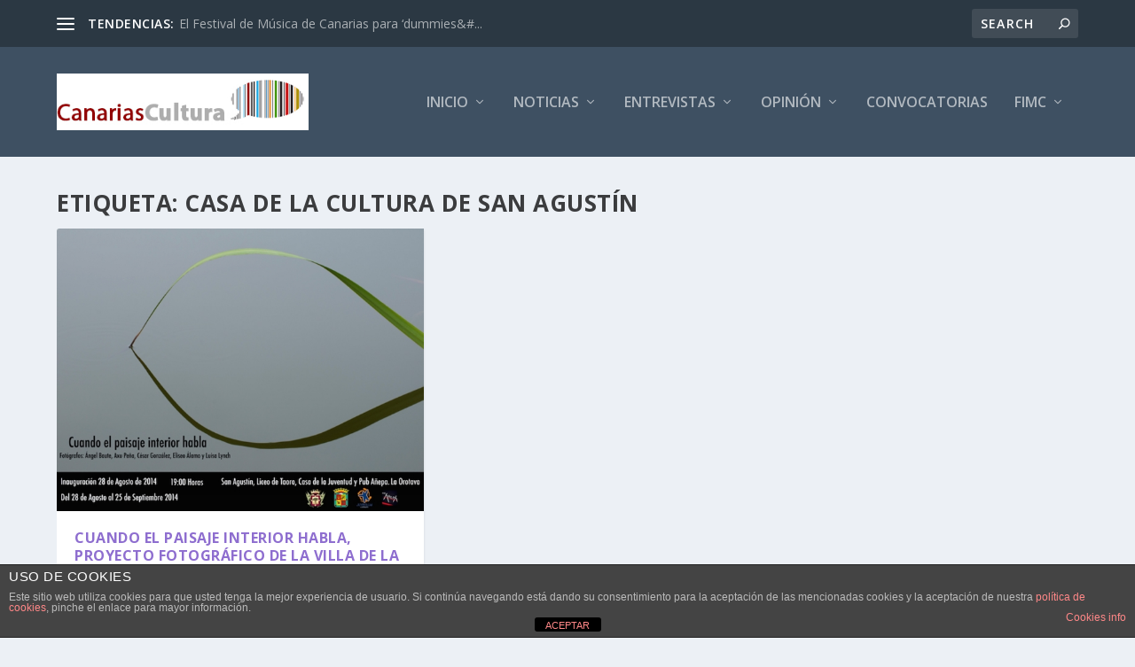

--- FILE ---
content_type: text/html; charset=UTF-8
request_url: https://canariascultura.com/tag/casa-de-la-cultura-de-san-agustin/
body_size: 18999
content:
<!DOCTYPE html>
<!--[if IE 6]>
<html id="ie6" lang="es">
<![endif]-->
<!--[if IE 7]>
<html id="ie7" lang="es">
<![endif]-->
<!--[if IE 8]>
<html id="ie8" lang="es">
<![endif]-->
<!--[if !(IE 6) | !(IE 7) | !(IE 8)  ]><!-->
<html lang="es">
<!--<![endif]-->
<head>
	<meta charset="UTF-8" />
			
	<meta http-equiv="X-UA-Compatible" content="IE=edge">
	<link rel="pingback" href="https://canariascultura.com/xmlrpc.php" />

		<!--[if lt IE 9]>
	<script src="https://canariascultura.com/wp-content/themes/Extra/scripts/ext/html5.js" type="text/javascript"></script>
	<![endif]-->

	<script type="text/javascript">
		document.documentElement.className = 'js';
	</script>

	<meta name='robots' content='index, follow, max-image-preview:large, max-snippet:-1, max-video-preview:-1' />

	<!-- This site is optimized with the Yoast SEO plugin v26.8 - https://yoast.com/product/yoast-seo-wordpress/ -->
	<title>Casa de la Cultura de San Agustín Archives - Canarias Cultura</title>
	<link rel="canonical" href="https://canariascultura.com/tag/casa-de-la-cultura-de-san-agustin/" />
	<meta property="og:locale" content="es_ES" />
	<meta property="og:type" content="article" />
	<meta property="og:title" content="Casa de la Cultura de San Agustín Archives - Canarias Cultura" />
	<meta property="og:url" content="https://canariascultura.com/tag/casa-de-la-cultura-de-san-agustin/" />
	<meta property="og:site_name" content="Canarias Cultura" />
	<script type="application/ld+json" class="yoast-schema-graph">{"@context":"https://schema.org","@graph":[{"@type":"CollectionPage","@id":"https://canariascultura.com/tag/casa-de-la-cultura-de-san-agustin/","url":"https://canariascultura.com/tag/casa-de-la-cultura-de-san-agustin/","name":"Casa de la Cultura de San Agustín Archives - Canarias Cultura","isPartOf":{"@id":"https://canariascultura.com/#website"},"primaryImageOfPage":{"@id":"https://canariascultura.com/tag/casa-de-la-cultura-de-san-agustin/#primaryimage"},"image":{"@id":"https://canariascultura.com/tag/casa-de-la-cultura-de-san-agustin/#primaryimage"},"thumbnailUrl":"https://canariascultura.com/wp-content/uploads/2014/08/cartel-muestra.jpg","breadcrumb":{"@id":"https://canariascultura.com/tag/casa-de-la-cultura-de-san-agustin/#breadcrumb"},"inLanguage":"es"},{"@type":"ImageObject","inLanguage":"es","@id":"https://canariascultura.com/tag/casa-de-la-cultura-de-san-agustin/#primaryimage","url":"https://canariascultura.com/wp-content/uploads/2014/08/cartel-muestra.jpg","contentUrl":"https://canariascultura.com/wp-content/uploads/2014/08/cartel-muestra.jpg","width":600,"height":463},{"@type":"BreadcrumbList","@id":"https://canariascultura.com/tag/casa-de-la-cultura-de-san-agustin/#breadcrumb","itemListElement":[{"@type":"ListItem","position":1,"name":"Portada","item":"https://canariascultura.com/"},{"@type":"ListItem","position":2,"name":"Casa de la Cultura de San Agustín"}]},{"@type":"WebSite","@id":"https://canariascultura.com/#website","url":"https://canariascultura.com/","name":"Canarias Cultura","description":"El canal de Cultura y Ocio de Canarias","potentialAction":[{"@type":"SearchAction","target":{"@type":"EntryPoint","urlTemplate":"https://canariascultura.com/?s={search_term_string}"},"query-input":{"@type":"PropertyValueSpecification","valueRequired":true,"valueName":"search_term_string"}}],"inLanguage":"es"}]}</script>
	<!-- / Yoast SEO plugin. -->


<link rel='dns-prefetch' href='//fonts.googleapis.com' />
<link rel="alternate" type="application/rss+xml" title="Canarias Cultura &raquo; Feed" href="https://canariascultura.com/feed/" />
<link rel="alternate" type="application/rss+xml" title="Canarias Cultura &raquo; Feed de los comentarios" href="https://canariascultura.com/comments/feed/" />
<link rel="alternate" type="application/rss+xml" title="Canarias Cultura &raquo; Etiqueta Casa de la Cultura de San Agustín del feed" href="https://canariascultura.com/tag/casa-de-la-cultura-de-san-agustin/feed/" />
<meta content="Extra v.4.27.0" name="generator"/><style id='wp-img-auto-sizes-contain-inline-css' type='text/css'>
img:is([sizes=auto i],[sizes^="auto," i]){contain-intrinsic-size:3000px 1500px}
/*# sourceURL=wp-img-auto-sizes-contain-inline-css */
</style>
<style id='wp-emoji-styles-inline-css' type='text/css'>

	img.wp-smiley, img.emoji {
		display: inline !important;
		border: none !important;
		box-shadow: none !important;
		height: 1em !important;
		width: 1em !important;
		margin: 0 0.07em !important;
		vertical-align: -0.1em !important;
		background: none !important;
		padding: 0 !important;
	}
/*# sourceURL=wp-emoji-styles-inline-css */
</style>
<style id='wp-block-library-inline-css' type='text/css'>
:root{--wp-block-synced-color:#7a00df;--wp-block-synced-color--rgb:122,0,223;--wp-bound-block-color:var(--wp-block-synced-color);--wp-editor-canvas-background:#ddd;--wp-admin-theme-color:#007cba;--wp-admin-theme-color--rgb:0,124,186;--wp-admin-theme-color-darker-10:#006ba1;--wp-admin-theme-color-darker-10--rgb:0,107,160.5;--wp-admin-theme-color-darker-20:#005a87;--wp-admin-theme-color-darker-20--rgb:0,90,135;--wp-admin-border-width-focus:2px}@media (min-resolution:192dpi){:root{--wp-admin-border-width-focus:1.5px}}.wp-element-button{cursor:pointer}:root .has-very-light-gray-background-color{background-color:#eee}:root .has-very-dark-gray-background-color{background-color:#313131}:root .has-very-light-gray-color{color:#eee}:root .has-very-dark-gray-color{color:#313131}:root .has-vivid-green-cyan-to-vivid-cyan-blue-gradient-background{background:linear-gradient(135deg,#00d084,#0693e3)}:root .has-purple-crush-gradient-background{background:linear-gradient(135deg,#34e2e4,#4721fb 50%,#ab1dfe)}:root .has-hazy-dawn-gradient-background{background:linear-gradient(135deg,#faaca8,#dad0ec)}:root .has-subdued-olive-gradient-background{background:linear-gradient(135deg,#fafae1,#67a671)}:root .has-atomic-cream-gradient-background{background:linear-gradient(135deg,#fdd79a,#004a59)}:root .has-nightshade-gradient-background{background:linear-gradient(135deg,#330968,#31cdcf)}:root .has-midnight-gradient-background{background:linear-gradient(135deg,#020381,#2874fc)}:root{--wp--preset--font-size--normal:16px;--wp--preset--font-size--huge:42px}.has-regular-font-size{font-size:1em}.has-larger-font-size{font-size:2.625em}.has-normal-font-size{font-size:var(--wp--preset--font-size--normal)}.has-huge-font-size{font-size:var(--wp--preset--font-size--huge)}.has-text-align-center{text-align:center}.has-text-align-left{text-align:left}.has-text-align-right{text-align:right}.has-fit-text{white-space:nowrap!important}#end-resizable-editor-section{display:none}.aligncenter{clear:both}.items-justified-left{justify-content:flex-start}.items-justified-center{justify-content:center}.items-justified-right{justify-content:flex-end}.items-justified-space-between{justify-content:space-between}.screen-reader-text{border:0;clip-path:inset(50%);height:1px;margin:-1px;overflow:hidden;padding:0;position:absolute;width:1px;word-wrap:normal!important}.screen-reader-text:focus{background-color:#ddd;clip-path:none;color:#444;display:block;font-size:1em;height:auto;left:5px;line-height:normal;padding:15px 23px 14px;text-decoration:none;top:5px;width:auto;z-index:100000}html :where(.has-border-color){border-style:solid}html :where([style*=border-top-color]){border-top-style:solid}html :where([style*=border-right-color]){border-right-style:solid}html :where([style*=border-bottom-color]){border-bottom-style:solid}html :where([style*=border-left-color]){border-left-style:solid}html :where([style*=border-width]){border-style:solid}html :where([style*=border-top-width]){border-top-style:solid}html :where([style*=border-right-width]){border-right-style:solid}html :where([style*=border-bottom-width]){border-bottom-style:solid}html :where([style*=border-left-width]){border-left-style:solid}html :where(img[class*=wp-image-]){height:auto;max-width:100%}:where(figure){margin:0 0 1em}html :where(.is-position-sticky){--wp-admin--admin-bar--position-offset:var(--wp-admin--admin-bar--height,0px)}@media screen and (max-width:600px){html :where(.is-position-sticky){--wp-admin--admin-bar--position-offset:0px}}

/*# sourceURL=wp-block-library-inline-css */
</style><style id='global-styles-inline-css' type='text/css'>
:root{--wp--preset--aspect-ratio--square: 1;--wp--preset--aspect-ratio--4-3: 4/3;--wp--preset--aspect-ratio--3-4: 3/4;--wp--preset--aspect-ratio--3-2: 3/2;--wp--preset--aspect-ratio--2-3: 2/3;--wp--preset--aspect-ratio--16-9: 16/9;--wp--preset--aspect-ratio--9-16: 9/16;--wp--preset--color--black: #000000;--wp--preset--color--cyan-bluish-gray: #abb8c3;--wp--preset--color--white: #ffffff;--wp--preset--color--pale-pink: #f78da7;--wp--preset--color--vivid-red: #cf2e2e;--wp--preset--color--luminous-vivid-orange: #ff6900;--wp--preset--color--luminous-vivid-amber: #fcb900;--wp--preset--color--light-green-cyan: #7bdcb5;--wp--preset--color--vivid-green-cyan: #00d084;--wp--preset--color--pale-cyan-blue: #8ed1fc;--wp--preset--color--vivid-cyan-blue: #0693e3;--wp--preset--color--vivid-purple: #9b51e0;--wp--preset--gradient--vivid-cyan-blue-to-vivid-purple: linear-gradient(135deg,rgb(6,147,227) 0%,rgb(155,81,224) 100%);--wp--preset--gradient--light-green-cyan-to-vivid-green-cyan: linear-gradient(135deg,rgb(122,220,180) 0%,rgb(0,208,130) 100%);--wp--preset--gradient--luminous-vivid-amber-to-luminous-vivid-orange: linear-gradient(135deg,rgb(252,185,0) 0%,rgb(255,105,0) 100%);--wp--preset--gradient--luminous-vivid-orange-to-vivid-red: linear-gradient(135deg,rgb(255,105,0) 0%,rgb(207,46,46) 100%);--wp--preset--gradient--very-light-gray-to-cyan-bluish-gray: linear-gradient(135deg,rgb(238,238,238) 0%,rgb(169,184,195) 100%);--wp--preset--gradient--cool-to-warm-spectrum: linear-gradient(135deg,rgb(74,234,220) 0%,rgb(151,120,209) 20%,rgb(207,42,186) 40%,rgb(238,44,130) 60%,rgb(251,105,98) 80%,rgb(254,248,76) 100%);--wp--preset--gradient--blush-light-purple: linear-gradient(135deg,rgb(255,206,236) 0%,rgb(152,150,240) 100%);--wp--preset--gradient--blush-bordeaux: linear-gradient(135deg,rgb(254,205,165) 0%,rgb(254,45,45) 50%,rgb(107,0,62) 100%);--wp--preset--gradient--luminous-dusk: linear-gradient(135deg,rgb(255,203,112) 0%,rgb(199,81,192) 50%,rgb(65,88,208) 100%);--wp--preset--gradient--pale-ocean: linear-gradient(135deg,rgb(255,245,203) 0%,rgb(182,227,212) 50%,rgb(51,167,181) 100%);--wp--preset--gradient--electric-grass: linear-gradient(135deg,rgb(202,248,128) 0%,rgb(113,206,126) 100%);--wp--preset--gradient--midnight: linear-gradient(135deg,rgb(2,3,129) 0%,rgb(40,116,252) 100%);--wp--preset--font-size--small: 13px;--wp--preset--font-size--medium: 20px;--wp--preset--font-size--large: 36px;--wp--preset--font-size--x-large: 42px;--wp--preset--spacing--20: 0.44rem;--wp--preset--spacing--30: 0.67rem;--wp--preset--spacing--40: 1rem;--wp--preset--spacing--50: 1.5rem;--wp--preset--spacing--60: 2.25rem;--wp--preset--spacing--70: 3.38rem;--wp--preset--spacing--80: 5.06rem;--wp--preset--shadow--natural: 6px 6px 9px rgba(0, 0, 0, 0.2);--wp--preset--shadow--deep: 12px 12px 50px rgba(0, 0, 0, 0.4);--wp--preset--shadow--sharp: 6px 6px 0px rgba(0, 0, 0, 0.2);--wp--preset--shadow--outlined: 6px 6px 0px -3px rgb(255, 255, 255), 6px 6px rgb(0, 0, 0);--wp--preset--shadow--crisp: 6px 6px 0px rgb(0, 0, 0);}:root { --wp--style--global--content-size: 856px;--wp--style--global--wide-size: 1280px; }:where(body) { margin: 0; }.wp-site-blocks > .alignleft { float: left; margin-right: 2em; }.wp-site-blocks > .alignright { float: right; margin-left: 2em; }.wp-site-blocks > .aligncenter { justify-content: center; margin-left: auto; margin-right: auto; }:where(.is-layout-flex){gap: 0.5em;}:where(.is-layout-grid){gap: 0.5em;}.is-layout-flow > .alignleft{float: left;margin-inline-start: 0;margin-inline-end: 2em;}.is-layout-flow > .alignright{float: right;margin-inline-start: 2em;margin-inline-end: 0;}.is-layout-flow > .aligncenter{margin-left: auto !important;margin-right: auto !important;}.is-layout-constrained > .alignleft{float: left;margin-inline-start: 0;margin-inline-end: 2em;}.is-layout-constrained > .alignright{float: right;margin-inline-start: 2em;margin-inline-end: 0;}.is-layout-constrained > .aligncenter{margin-left: auto !important;margin-right: auto !important;}.is-layout-constrained > :where(:not(.alignleft):not(.alignright):not(.alignfull)){max-width: var(--wp--style--global--content-size);margin-left: auto !important;margin-right: auto !important;}.is-layout-constrained > .alignwide{max-width: var(--wp--style--global--wide-size);}body .is-layout-flex{display: flex;}.is-layout-flex{flex-wrap: wrap;align-items: center;}.is-layout-flex > :is(*, div){margin: 0;}body .is-layout-grid{display: grid;}.is-layout-grid > :is(*, div){margin: 0;}body{padding-top: 0px;padding-right: 0px;padding-bottom: 0px;padding-left: 0px;}:root :where(.wp-element-button, .wp-block-button__link){background-color: #32373c;border-width: 0;color: #fff;font-family: inherit;font-size: inherit;font-style: inherit;font-weight: inherit;letter-spacing: inherit;line-height: inherit;padding-top: calc(0.667em + 2px);padding-right: calc(1.333em + 2px);padding-bottom: calc(0.667em + 2px);padding-left: calc(1.333em + 2px);text-decoration: none;text-transform: inherit;}.has-black-color{color: var(--wp--preset--color--black) !important;}.has-cyan-bluish-gray-color{color: var(--wp--preset--color--cyan-bluish-gray) !important;}.has-white-color{color: var(--wp--preset--color--white) !important;}.has-pale-pink-color{color: var(--wp--preset--color--pale-pink) !important;}.has-vivid-red-color{color: var(--wp--preset--color--vivid-red) !important;}.has-luminous-vivid-orange-color{color: var(--wp--preset--color--luminous-vivid-orange) !important;}.has-luminous-vivid-amber-color{color: var(--wp--preset--color--luminous-vivid-amber) !important;}.has-light-green-cyan-color{color: var(--wp--preset--color--light-green-cyan) !important;}.has-vivid-green-cyan-color{color: var(--wp--preset--color--vivid-green-cyan) !important;}.has-pale-cyan-blue-color{color: var(--wp--preset--color--pale-cyan-blue) !important;}.has-vivid-cyan-blue-color{color: var(--wp--preset--color--vivid-cyan-blue) !important;}.has-vivid-purple-color{color: var(--wp--preset--color--vivid-purple) !important;}.has-black-background-color{background-color: var(--wp--preset--color--black) !important;}.has-cyan-bluish-gray-background-color{background-color: var(--wp--preset--color--cyan-bluish-gray) !important;}.has-white-background-color{background-color: var(--wp--preset--color--white) !important;}.has-pale-pink-background-color{background-color: var(--wp--preset--color--pale-pink) !important;}.has-vivid-red-background-color{background-color: var(--wp--preset--color--vivid-red) !important;}.has-luminous-vivid-orange-background-color{background-color: var(--wp--preset--color--luminous-vivid-orange) !important;}.has-luminous-vivid-amber-background-color{background-color: var(--wp--preset--color--luminous-vivid-amber) !important;}.has-light-green-cyan-background-color{background-color: var(--wp--preset--color--light-green-cyan) !important;}.has-vivid-green-cyan-background-color{background-color: var(--wp--preset--color--vivid-green-cyan) !important;}.has-pale-cyan-blue-background-color{background-color: var(--wp--preset--color--pale-cyan-blue) !important;}.has-vivid-cyan-blue-background-color{background-color: var(--wp--preset--color--vivid-cyan-blue) !important;}.has-vivid-purple-background-color{background-color: var(--wp--preset--color--vivid-purple) !important;}.has-black-border-color{border-color: var(--wp--preset--color--black) !important;}.has-cyan-bluish-gray-border-color{border-color: var(--wp--preset--color--cyan-bluish-gray) !important;}.has-white-border-color{border-color: var(--wp--preset--color--white) !important;}.has-pale-pink-border-color{border-color: var(--wp--preset--color--pale-pink) !important;}.has-vivid-red-border-color{border-color: var(--wp--preset--color--vivid-red) !important;}.has-luminous-vivid-orange-border-color{border-color: var(--wp--preset--color--luminous-vivid-orange) !important;}.has-luminous-vivid-amber-border-color{border-color: var(--wp--preset--color--luminous-vivid-amber) !important;}.has-light-green-cyan-border-color{border-color: var(--wp--preset--color--light-green-cyan) !important;}.has-vivid-green-cyan-border-color{border-color: var(--wp--preset--color--vivid-green-cyan) !important;}.has-pale-cyan-blue-border-color{border-color: var(--wp--preset--color--pale-cyan-blue) !important;}.has-vivid-cyan-blue-border-color{border-color: var(--wp--preset--color--vivid-cyan-blue) !important;}.has-vivid-purple-border-color{border-color: var(--wp--preset--color--vivid-purple) !important;}.has-vivid-cyan-blue-to-vivid-purple-gradient-background{background: var(--wp--preset--gradient--vivid-cyan-blue-to-vivid-purple) !important;}.has-light-green-cyan-to-vivid-green-cyan-gradient-background{background: var(--wp--preset--gradient--light-green-cyan-to-vivid-green-cyan) !important;}.has-luminous-vivid-amber-to-luminous-vivid-orange-gradient-background{background: var(--wp--preset--gradient--luminous-vivid-amber-to-luminous-vivid-orange) !important;}.has-luminous-vivid-orange-to-vivid-red-gradient-background{background: var(--wp--preset--gradient--luminous-vivid-orange-to-vivid-red) !important;}.has-very-light-gray-to-cyan-bluish-gray-gradient-background{background: var(--wp--preset--gradient--very-light-gray-to-cyan-bluish-gray) !important;}.has-cool-to-warm-spectrum-gradient-background{background: var(--wp--preset--gradient--cool-to-warm-spectrum) !important;}.has-blush-light-purple-gradient-background{background: var(--wp--preset--gradient--blush-light-purple) !important;}.has-blush-bordeaux-gradient-background{background: var(--wp--preset--gradient--blush-bordeaux) !important;}.has-luminous-dusk-gradient-background{background: var(--wp--preset--gradient--luminous-dusk) !important;}.has-pale-ocean-gradient-background{background: var(--wp--preset--gradient--pale-ocean) !important;}.has-electric-grass-gradient-background{background: var(--wp--preset--gradient--electric-grass) !important;}.has-midnight-gradient-background{background: var(--wp--preset--gradient--midnight) !important;}.has-small-font-size{font-size: var(--wp--preset--font-size--small) !important;}.has-medium-font-size{font-size: var(--wp--preset--font-size--medium) !important;}.has-large-font-size{font-size: var(--wp--preset--font-size--large) !important;}.has-x-large-font-size{font-size: var(--wp--preset--font-size--x-large) !important;}
/*# sourceURL=global-styles-inline-css */
</style>

<link rel='stylesheet' id='front-estilos-css' href='https://canariascultura.com/wp-content/plugins/asesor-cookies-para-la-ley-en-espana/html/front/estilos.css?ver=6.9' type='text/css' media='all' />
<link rel='stylesheet' id='contact-form-7-css' href='https://canariascultura.com/wp-content/plugins/contact-form-7/includes/css/styles.css?ver=6.1.4' type='text/css' media='all' />
<link rel='stylesheet' id='extra-fonts-css' href='https://fonts.googleapis.com/css?family=Open+Sans:300italic,400italic,600italic,700italic,800italic,400,300,600,700,800&#038;subset=latin,latin-ext' type='text/css' media='all' />
<link rel='stylesheet' id='wp-pagenavi-css' href='https://canariascultura.com/wp-content/plugins/wp-pagenavi/pagenavi-css.css?ver=2.70' type='text/css' media='all' />
<link rel='stylesheet' id='extra-style-css' href='https://canariascultura.com/wp-content/themes/Extra/style-static.min.css?ver=4.27.0' type='text/css' media='all' />
<script type="text/javascript" src="https://canariascultura.com/wp-includes/js/jquery/jquery.min.js?ver=3.7.1" id="jquery-core-js"></script>
<script type="text/javascript" src="https://canariascultura.com/wp-includes/js/jquery/jquery-migrate.min.js?ver=3.4.1" id="jquery-migrate-js"></script>
<script type="text/javascript" id="front-principal-js-extra">
/* <![CDATA[ */
var cdp_cookies_info = {"url_plugin":"https://canariascultura.com/wp-content/plugins/asesor-cookies-para-la-ley-en-espana/plugin.php","url_admin_ajax":"https://canariascultura.com/wp-admin/admin-ajax.php"};
//# sourceURL=front-principal-js-extra
/* ]]> */
</script>
<script type="text/javascript" src="https://canariascultura.com/wp-content/plugins/asesor-cookies-para-la-ley-en-espana/html/front/principal.js?ver=6.9" id="front-principal-js"></script>
<link rel="https://api.w.org/" href="https://canariascultura.com/wp-json/" /><link rel="alternate" title="JSON" type="application/json" href="https://canariascultura.com/wp-json/wp/v2/tags/16045" /><link rel="EditURI" type="application/rsd+xml" title="RSD" href="https://canariascultura.com/xmlrpc.php?rsd" />
<meta name="generator" content="WordPress 6.9" />
<meta name="viewport" content="width=device-width, initial-scale=1.0, maximum-scale=1.0, user-scalable=1" /><link rel="icon" href="https://canariascultura.com/wp-content/uploads/2021/02/cropped-bocadillo_pequeno-32x32.jpg" sizes="32x32" />
<link rel="icon" href="https://canariascultura.com/wp-content/uploads/2021/02/cropped-bocadillo_pequeno-192x192.jpg" sizes="192x192" />
<link rel="apple-touch-icon" href="https://canariascultura.com/wp-content/uploads/2021/02/cropped-bocadillo_pequeno-180x180.jpg" />
<meta name="msapplication-TileImage" content="https://canariascultura.com/wp-content/uploads/2021/02/cropped-bocadillo_pequeno-270x270.jpg" />
<link rel='stylesheet' id='mediaelement-css' href='https://canariascultura.com/wp-includes/js/mediaelement/mediaelementplayer-legacy.min.css?ver=4.2.17' type='text/css' media='all' />
<link rel='stylesheet' id='wp-mediaelement-css' href='https://canariascultura.com/wp-includes/js/mediaelement/wp-mediaelement.min.css?ver=6.9' type='text/css' media='all' />
</head>
<body data-rsssl=1 class="archive tag tag-casa-de-la-cultura-de-san-agustin tag-16045 wp-theme-Extra et_extra et_extra_layout et_fixed_nav et_pb_gutters3 et_primary_nav_dropdown_animation_Default et_secondary_nav_dropdown_animation_Default with_sidebar with_sidebar_right et_includes_sidebar et-db">
	<div id="page-container" class="page-container">
				<!-- Header -->
		<header class="header left-right">
						<!-- #top-header -->
			<div id="top-header" style="">
				<div class="container">

					<!-- Secondary Nav -->
											<div id="et-secondary-nav" class="et-trending">
						
							<!-- ET Trending -->
							<div id="et-trending">

								<!-- ET Trending Button -->
								<a id="et-trending-button" href="#" title="">
									<span></span>
									<span></span>
									<span></span>
								</a>

								<!-- ET Trending Label -->
								<h4 id="et-trending-label">
									TENDENCIAS:								</h4>

								<!-- ET Trending Post Loop -->
								<div id='et-trending-container'>
																											<div id="et-trending-post-81870" class="et-trending-post et-trending-latest">
											<a href="https://canariascultura.com/2016/08/15/festival-de-musica-de-canarias-para-dummies/">El Festival de Música de Canarias para &#8216;dummies&#...</a>
										</div>
																			<div id="et-trending-post-19960" class="et-trending-post">
											<a href="https://canariascultura.com/2013/08/07/julio-verne-y-canarias/">Julio Verne y Canarias</a>
										</div>
																			<div id="et-trending-post-12087" class="et-trending-post">
											<a href="https://canariascultura.com/2013/05/23/los-musicos-y-sus-condiciones-de-trabajo/">Los músicos piden ayuda a la ciudadanía</a>
										</div>
																									</div>
							</div>
							<ul id="et-secondary-menu" class="nav"><li id="menu-item-870" class="menu-item menu-item-type-post_type menu-item-object-page menu-item-has-children menu-item-870"><a href="https://canariascultura.com/mapa-del-sitio/">Mapa del Sitio</a>
<ul class="sub-menu">
	<li id="menu-item-1120" class="menu-item menu-item-type-custom menu-item-object-custom menu-item-has-children menu-item-1120"><a>Contenidos por ámbito geográfico</a>
	<ul class="sub-menu">
		<li id="menu-item-1617" class="menu-item menu-item-type-taxonomy menu-item-object-category menu-item-1617"><a href="https://canariascultura.com/category/geografico/el-hierro/">El Hierro</a></li>
		<li id="menu-item-1620" class="menu-item menu-item-type-taxonomy menu-item-object-category menu-item-1620"><a href="https://canariascultura.com/category/geografico/la-palma/">La Palma</a></li>
		<li id="menu-item-1126" class="menu-item menu-item-type-taxonomy menu-item-object-category menu-item-1126"><a href="https://canariascultura.com/category/geografico/la-gomera/">La Gomera</a></li>
		<li id="menu-item-1622" class="menu-item menu-item-type-taxonomy menu-item-object-category menu-item-1622"><a href="https://canariascultura.com/category/geografico/tenerife/">Tenerife</a></li>
		<li id="menu-item-1619" class="menu-item menu-item-type-taxonomy menu-item-object-category menu-item-1619"><a href="https://canariascultura.com/category/geografico/gran-canaria/">Gran Canaria</a></li>
		<li id="menu-item-1618" class="menu-item menu-item-type-taxonomy menu-item-object-category menu-item-1618"><a href="https://canariascultura.com/category/geografico/fuerteventura/">Fuerteventura</a></li>
		<li id="menu-item-1621" class="menu-item menu-item-type-taxonomy menu-item-object-category menu-item-1621"><a href="https://canariascultura.com/category/geografico/lanzarote/">Lanzarote</a></li>
		<li id="menu-item-1127" class="menu-item menu-item-type-taxonomy menu-item-object-category menu-item-1127"><a href="https://canariascultura.com/category/geografico/la-graciosa/">La Graciosa</a></li>
		<li id="menu-item-1121" class="menu-item menu-item-type-taxonomy menu-item-object-category menu-item-1121"><a href="https://canariascultura.com/category/geografico/canarias/">Canarias</a></li>
		<li id="menu-item-1130" class="menu-item menu-item-type-taxonomy menu-item-object-category menu-item-1130"><a href="https://canariascultura.com/category/geografico/nacional/">Nacional</a></li>
		<li id="menu-item-1125" class="menu-item menu-item-type-taxonomy menu-item-object-category menu-item-1125"><a href="https://canariascultura.com/category/geografico/internacional/">Internacional</a></li>
	</ul>
</li>
	<li id="menu-item-869" class="menu-item menu-item-type-post_type menu-item-object-page menu-item-869"><a href="https://canariascultura.com/contenidos-por-categorias/">Contenidos por categorías</a></li>
	<li id="menu-item-867" class="menu-item menu-item-type-post_type menu-item-object-page menu-item-867"><a href="https://canariascultura.com/contenidos-por-fotos/">Contenidos por fotos</a></li>
	<li id="menu-item-1472" class="menu-item menu-item-type-custom menu-item-object-custom menu-item-home menu-item-1472"><a href="https://canariascultura.com">Inicio</a></li>
	<li id="menu-item-1155" class="menu-item menu-item-type-post_type menu-item-object-page menu-item-1155"><a href="https://canariascultura.com/inicio-alternativo/">Inicio Alternativo</a></li>
</ul>
</li>
<li id="menu-item-814" class="menu-item menu-item-type-custom menu-item-object-custom menu-item-has-children menu-item-814"><a>Participa</a>
<ul class="sub-menu">
	<li id="menu-item-86089" class="menu-item menu-item-type-post_type menu-item-object-page menu-item-86089"><a href="https://canariascultura.com/anadir-noticia/">Publicar</a></li>
	<li id="menu-item-950" class="menu-item menu-item-type-post_type menu-item-object-page menu-item-950"><a href="https://canariascultura.com/correcciones/">Correcciones</a></li>
	<li id="menu-item-7730" class="menu-item menu-item-type-post_type menu-item-object-page menu-item-7730"><a href="https://canariascultura.com/emprendedores-sociales/">Emprendedores Sociales</a></li>
	<li id="menu-item-951" class="menu-item menu-item-type-post_type menu-item-object-page menu-item-951"><a href="https://canariascultura.com/periodista-ciudadano/">Periodista ciudadano</a></li>
</ul>
</li>
<li id="menu-item-5681" class="menu-item menu-item-type-custom menu-item-object-custom menu-item-has-children menu-item-5681"><a>Otros temas</a>
<ul class="sub-menu">
	<li id="menu-item-1786" class="menu-item menu-item-type-taxonomy menu-item-object-category menu-item-1786"><a href="https://canariascultura.com/category/bolsa-de-trabajo/">Bolsa de Trabajo</a></li>
	<li id="menu-item-5963" class="menu-item menu-item-type-taxonomy menu-item-object-category menu-item-5963"><a href="https://canariascultura.com/category/compra-venta/">Compra Venta</a></li>
	<li id="menu-item-4681" class="menu-item menu-item-type-taxonomy menu-item-object-category menu-item-4681"><a href="https://canariascultura.com/category/convocatorias/">Convocatorias</a></li>
	<li id="menu-item-11894" class="menu-item menu-item-type-custom menu-item-object-custom menu-item-has-children menu-item-11894"><a>Enlaces de interés</a>
	<ul class="sub-menu">
		<li id="menu-item-11900" class="menu-item menu-item-type-post_type menu-item-object-page menu-item-11900"><a href="https://canariascultura.com/mapa-con-los-800-festivales-espanoles-de-musica-y-artes-escenicas/">Mapa Festivales en España</a></li>
	</ul>
</li>
	<li id="menu-item-5682" class="menu-item menu-item-type-taxonomy menu-item-object-post_tag menu-item-5682"><a href="https://canariascultura.com/tag/internacionalizacion/">Internacionalización</a></li>
	<li id="menu-item-10968" class="menu-item menu-item-type-taxonomy menu-item-object-category menu-item-10968"><a href="https://canariascultura.com/category/redes-sociales/">Redes Sociales</a></li>
	<li id="menu-item-10398" class="menu-item menu-item-type-taxonomy menu-item-object-category menu-item-10398"><a href="https://canariascultura.com/category/se-alquila/">Se alquila</a></li>
</ul>
</li>
<li id="menu-item-2130" class="menu-item menu-item-type-custom menu-item-object-custom menu-item-has-children menu-item-2130"><a>Ediciones especiales</a>
<ul class="sub-menu">
	<li id="menu-item-14617" class="menu-item menu-item-type-custom menu-item-object-custom menu-item-has-children menu-item-14617"><a>Formación</a>
	<ul class="sub-menu">
		<li id="menu-item-19238" class="menu-item menu-item-type-taxonomy menu-item-object-category menu-item-19238"><a href="https://canariascultura.com/category/cultura-popular/">Cultura Popular</a></li>
		<li id="menu-item-14616" class="menu-item menu-item-type-taxonomy menu-item-object-category menu-item-14616"><a href="https://canariascultura.com/category/opinion/eusebio-galvan/historia-de-las-artes-escenicas/">Historia de las Artes Escénicas</a></li>
		<li id="menu-item-14622" class="menu-item menu-item-type-taxonomy menu-item-object-category menu-item-14622"><a href="https://canariascultura.com/category/opinion/larisa-lavrova/vive-de-tu-musica/">Vive de tu música</a></li>
	</ul>
</li>
	<li id="menu-item-5683" class="menu-item menu-item-type-custom menu-item-object-custom menu-item-has-children menu-item-5683"><a>Libros</a>
	<ul class="sub-menu">
		<li id="menu-item-20074" class="menu-item menu-item-type-taxonomy menu-item-object-category menu-item-20074"><a href="https://canariascultura.com/category/especiales/agencia-thompson-y-cia/">Agencia Thompson y Cia</a></li>
		<li id="menu-item-30168" class="menu-item menu-item-type-taxonomy menu-item-object-category menu-item-30168"><a href="https://canariascultura.com/category/especiales/biblioteca-canaria-de-lecturas/">Biblioteca Canaria de Lecturas</a></li>
		<li id="menu-item-8605" class="menu-item menu-item-type-taxonomy menu-item-object-category menu-item-8605"><a href="https://canariascultura.com/category/especiales/el-cenicero/">El cenicero</a></li>
		<li id="menu-item-13369" class="menu-item menu-item-type-taxonomy menu-item-object-category menu-item-13369"><a href="https://canariascultura.com/category/especiales/la-discografia-canaria-del-siglo-xx/">La Discografía Canaria del Siglo XX</a></li>
		<li id="menu-item-20330" class="menu-item menu-item-type-taxonomy menu-item-object-category menu-item-20330"><a href="https://canariascultura.com/category/especiales/la-senorita-de-compania/">La señorita de compañía</a></li>
		<li id="menu-item-2134" class="menu-item menu-item-type-taxonomy menu-item-object-category menu-item-2134"><a href="https://canariascultura.com/category/especiales/rock-around-canarias/">Rock Around Canarias</a></li>
	</ul>
</li>
	<li id="menu-item-5684" class="menu-item menu-item-type-custom menu-item-object-custom menu-item-has-children menu-item-5684"><a>Partituras</a>
	<ul class="sub-menu">
		<li id="menu-item-2132" class="menu-item menu-item-type-taxonomy menu-item-object-post_tag menu-item-2132"><a href="https://canariascultura.com/tag/rosario-sonoro/">Rosario Sonoro</a></li>
	</ul>
</li>
	<li id="menu-item-5685" class="menu-item menu-item-type-custom menu-item-object-custom menu-item-has-children menu-item-5685"><a>Podcast</a>
	<ul class="sub-menu">
		<li id="menu-item-10569" class="menu-item menu-item-type-taxonomy menu-item-object-category menu-item-10569"><a href="https://canariascultura.com/category/podcast/9o-auditorio/">9º Auditorio</a></li>
		<li id="menu-item-9607" class="menu-item menu-item-type-taxonomy menu-item-object-category menu-item-9607"><a href="https://canariascultura.com/category/podcast/canarias-ruido/">Canarias Ruido</a></li>
		<li id="menu-item-2133" class="menu-item menu-item-type-taxonomy menu-item-object-category menu-item-2133"><a href="https://canariascultura.com/category/podcast/en-bandeja-de-plata/">En Bandeja de Plata</a></li>
		<li id="menu-item-10180" class="menu-item menu-item-type-taxonomy menu-item-object-category menu-item-10180"><a href="https://canariascultura.com/category/podcast/rec/">REC</a></li>
	</ul>
</li>
	<li id="menu-item-37051" class="menu-item menu-item-type-taxonomy menu-item-object-category menu-item-has-children menu-item-37051"><a href="https://canariascultura.com/category/especiales/recetas/">Recetas</a>
	<ul class="sub-menu">
		<li id="menu-item-37053" class="menu-item menu-item-type-taxonomy menu-item-object-category menu-item-37053"><a href="https://canariascultura.com/category/especiales/recetas/elrincondeafi/">El Rincón de Afi</a></li>
	</ul>
</li>
	<li id="menu-item-18619" class="menu-item menu-item-type-custom menu-item-object-custom menu-item-has-children menu-item-18619"><a>Videoblog</a>
	<ul class="sub-menu">
		<li id="menu-item-18623" class="menu-item menu-item-type-taxonomy menu-item-object-category menu-item-18623"><a href="https://canariascultura.com/category/especiales/canarias-suena/">Canarias Suena</a></li>
	</ul>
</li>
	<li id="menu-item-15480" class="menu-item menu-item-type-taxonomy menu-item-object-category menu-item-15480"><a href="https://canariascultura.com/category/video/">Vídeos</a></li>
</ul>
</li>
<li id="menu-item-28470" class="menu-item menu-item-type-custom menu-item-object-custom menu-item-28470"><a target="_blank" href="https://www.facebook.com/groups/canariascultura/">Foro</a></li>
</ul>
												</div>
					
					<!-- #et-info -->
					<div id="et-info">

						
						<!-- .et-top-search -->
												<div class="et-top-search" style="">
							<form role="search" class="et-search-form" method="get" action="https://canariascultura.com/">
			<input type="search" class="et-search-field" placeholder="Search" value="" name="s" title="Search for:" />
			<button class="et-search-submit"></button>
		</form>						</div>
						
						<!-- cart -->
											</div>
				</div><!-- /.container -->
			</div><!-- /#top-header -->

			
			<!-- Main Header -->
			<div id="main-header-wrapper">
				<div id="main-header" data-fixed-height="80">
					<div class="container">
					<!-- ET Ad -->
						
						
						<!-- Logo -->
						<a class="logo" href="https://canariascultura.com/" data-fixed-height="51">
							<img src="https://canariascultura.com/wp-content/uploads/2013/02/canarias_cultura_logo.jpg" width="356" height="80" alt="Canarias Cultura" id="logo" />
						</a>

						
						<!-- ET Navigation -->
						<div id="et-navigation">
							<ul id="et-menu" class="nav"><li id="menu-item-1930" class="menu-item menu-item-type-custom menu-item-object-custom menu-item-home menu-item-has-children menu-item-1930"><a href="https://canariascultura.com/">Inicio</a>
<ul class="sub-menu">
	<li id="menu-item-1973" class="menu-item menu-item-type-post_type menu-item-object-page menu-item-1973"><a href="https://canariascultura.com/inicio-alternativo/">Inicio Alternativo</a></li>
</ul>
</li>
<li id="menu-item-21" class="menu-item menu-item-type-taxonomy menu-item-object-category menu-item-has-children menu-item-21"><a href="https://canariascultura.com/category/noticias/">Noticias</a>
<ul class="sub-menu">
	<li id="menu-item-35" class="menu-item menu-item-type-taxonomy menu-item-object-category menu-item-has-children menu-item-35"><a href="https://canariascultura.com/category/musica/">Música</a>
	<ul class="sub-menu">
		<li id="menu-item-3047" class="menu-item menu-item-type-taxonomy menu-item-object-post_tag menu-item-3047"><a href="https://canariascultura.com/tag/cantautor/">Cantautor</a></li>
		<li id="menu-item-3048" class="menu-item menu-item-type-taxonomy menu-item-object-post_tag menu-item-3048"><a href="https://canariascultura.com/tag/clasica/">Clásica</a></li>
		<li id="menu-item-3049" class="menu-item menu-item-type-taxonomy menu-item-object-post_tag menu-item-3049"><a href="https://canariascultura.com/tag/electronica/">Electrónica</a></li>
		<li id="menu-item-3061" class="menu-item menu-item-type-taxonomy menu-item-object-post_tag menu-item-3061"><a href="https://canariascultura.com/tag/en-bandeja-de-plata/">En Bandeja de Plata</a></li>
		<li id="menu-item-3046" class="menu-item menu-item-type-taxonomy menu-item-object-post_tag menu-item-3046"><a href="https://canariascultura.com/tag/festival-de-musica-de-canarias/">Festival de Música de Canarias</a></li>
		<li id="menu-item-4915" class="menu-item menu-item-type-taxonomy menu-item-object-post_tag menu-item-4915"><a href="https://canariascultura.com/tag/folclore/">Folclore</a></li>
		<li id="menu-item-3050" class="menu-item menu-item-type-taxonomy menu-item-object-post_tag menu-item-3050"><a href="https://canariascultura.com/tag/jazz/">Jazz</a></li>
		<li id="menu-item-3051" class="menu-item menu-item-type-taxonomy menu-item-object-post_tag menu-item-3051"><a href="https://canariascultura.com/tag/pop/">Pop</a></li>
		<li id="menu-item-3052" class="menu-item menu-item-type-taxonomy menu-item-object-post_tag menu-item-3052"><a href="https://canariascultura.com/tag/rock/">Rock</a></li>
		<li id="menu-item-3062" class="menu-item menu-item-type-taxonomy menu-item-object-post_tag menu-item-3062"><a href="https://canariascultura.com/tag/rock-around-canarias/">Rock Around Canarias</a></li>
		<li id="menu-item-3068" class="menu-item menu-item-type-taxonomy menu-item-object-post_tag menu-item-3068"><a href="https://canariascultura.com/tag/timple/">Timple</a></li>
	</ul>
</li>
	<li id="menu-item-28" class="menu-item menu-item-type-taxonomy menu-item-object-category menu-item-has-children menu-item-28"><a href="https://canariascultura.com/category/artes-escenicas/">Artes Escénicas</a>
	<ul class="sub-menu">
		<li id="menu-item-3053" class="menu-item menu-item-type-taxonomy menu-item-object-post_tag menu-item-3053"><a href="https://canariascultura.com/tag/circo/">Circo</a></li>
		<li id="menu-item-3054" class="menu-item menu-item-type-taxonomy menu-item-object-post_tag menu-item-3054"><a href="https://canariascultura.com/tag/danza/">Danza</a></li>
		<li id="menu-item-3055" class="menu-item menu-item-type-taxonomy menu-item-object-post_tag menu-item-3055"><a href="https://canariascultura.com/tag/magia/">Magia</a></li>
		<li id="menu-item-3056" class="menu-item menu-item-type-taxonomy menu-item-object-post_tag menu-item-3056"><a href="https://canariascultura.com/tag/opera/">Ópera</a></li>
		<li id="menu-item-3066" class="menu-item menu-item-type-taxonomy menu-item-object-post_tag menu-item-3066"><a href="https://canariascultura.com/tag/perfomance/">Perfomance</a></li>
		<li id="menu-item-3057" class="menu-item menu-item-type-taxonomy menu-item-object-post_tag menu-item-3057"><a href="https://canariascultura.com/tag/teatro/">Teatro</a></li>
		<li id="menu-item-3058" class="menu-item menu-item-type-taxonomy menu-item-object-post_tag menu-item-3058"><a href="https://canariascultura.com/tag/zarzuela/">Zarzuela</a></li>
	</ul>
</li>
	<li id="menu-item-29" class="menu-item menu-item-type-taxonomy menu-item-object-category menu-item-has-children menu-item-29"><a href="https://canariascultura.com/category/artes-visuales/">Artes Visuales</a>
	<ul class="sub-menu">
		<li id="menu-item-3059" class="menu-item menu-item-type-taxonomy menu-item-object-post_tag menu-item-3059"><a href="https://canariascultura.com/tag/cine/">Cine</a></li>
		<li id="menu-item-3071" class="menu-item menu-item-type-taxonomy menu-item-object-post_tag menu-item-3071"><a href="https://canariascultura.com/tag/escultura/">Escultura</a></li>
		<li id="menu-item-3064" class="menu-item menu-item-type-taxonomy menu-item-object-post_tag menu-item-3064"><a href="https://canariascultura.com/tag/fotografia/">Fotografía</a></li>
		<li id="menu-item-3065" class="menu-item menu-item-type-taxonomy menu-item-object-post_tag menu-item-3065"><a href="https://canariascultura.com/tag/pintura/">Pintura</a></li>
	</ul>
</li>
	<li id="menu-item-27" class="menu-item menu-item-type-taxonomy menu-item-object-category menu-item-has-children menu-item-27"><a href="https://canariascultura.com/category/artes-del-diseno/">Artes del Diseño</a>
	<ul class="sub-menu">
		<li id="menu-item-59237" class="menu-item menu-item-type-taxonomy menu-item-object-category menu-item-59237"><a href="https://canariascultura.com/category/artes-del-diseno/arquitecturacomercial/">Arquitectura Comercial</a></li>
	</ul>
</li>
	<li id="menu-item-39" class="menu-item menu-item-type-taxonomy menu-item-object-category menu-item-39"><a href="https://canariascultura.com/category/literatura/">Literatura</a></li>
	<li id="menu-item-34" class="menu-item menu-item-type-taxonomy menu-item-object-category menu-item-34"><a href="https://canariascultura.com/category/gastronomia/">Gastronomía</a></li>
	<li id="menu-item-30" class="menu-item menu-item-type-taxonomy menu-item-object-category menu-item-30"><a href="https://canariascultura.com/category/artesania/">Artesanía</a></li>
	<li id="menu-item-40" class="menu-item menu-item-type-taxonomy menu-item-object-category menu-item-40"><a href="https://canariascultura.com/category/cultura-popular/">Cultura Popular</a></li>
	<li id="menu-item-1133" class="menu-item menu-item-type-taxonomy menu-item-object-category menu-item-1133"><a href="https://canariascultura.com/category/politicas-culturales/">Políticas Culturales</a></li>
	<li id="menu-item-2220" class="menu-item menu-item-type-taxonomy menu-item-object-category menu-item-2220"><a href="https://canariascultura.com/category/asociaciones/">Asociaciones</a></li>
	<li id="menu-item-1134" class="menu-item menu-item-type-taxonomy menu-item-object-category menu-item-1134"><a href="https://canariascultura.com/category/espacios-culturales/">Espacios Culturales</a></li>
	<li id="menu-item-1116" class="menu-item menu-item-type-taxonomy menu-item-object-category menu-item-1116"><a href="https://canariascultura.com/category/tecnologia/">Tecnología</a></li>
	<li id="menu-item-10967" class="menu-item menu-item-type-taxonomy menu-item-object-category menu-item-10967"><a href="https://canariascultura.com/category/redes-sociales/">Redes Sociales</a></li>
	<li id="menu-item-36" class="menu-item menu-item-type-taxonomy menu-item-object-category menu-item-36"><a href="https://canariascultura.com/category/ocio/">Ocio</a></li>
</ul>
</li>
<li id="menu-item-22" class="menu-item menu-item-type-taxonomy menu-item-object-category menu-item-has-children menu-item-22"><a href="https://canariascultura.com/category/entrevistas/">Entrevistas</a>
<ul class="sub-menu">
	<li id="menu-item-45" class="menu-item menu-item-type-taxonomy menu-item-object-category menu-item-45"><a href="https://canariascultura.com/category/entrevistas/protagonistas/">Protagonistas</a></li>
	<li id="menu-item-43" class="menu-item menu-item-type-taxonomy menu-item-object-category menu-item-43"><a href="https://canariascultura.com/category/entrevistas/exito-anonimo/">Éxito anónimo</a></li>
	<li id="menu-item-44" class="menu-item menu-item-type-taxonomy menu-item-object-category menu-item-44"><a href="https://canariascultura.com/category/entrevistas/profesionales/">Profesionales</a></li>
</ul>
</li>
<li id="menu-item-23" class="menu-item menu-item-type-taxonomy menu-item-object-category menu-item-has-children menu-item-23"><a href="https://canariascultura.com/category/opinion/">Opinión</a>
<ul class="sub-menu">
	<li id="menu-item-28642" class="menu-item menu-item-type-taxonomy menu-item-object-category menu-item-28642"><a href="https://canariascultura.com/category/opinion/alejandra-garcia-lopez/">Alejandra García López</a></li>
	<li id="menu-item-13371" class="menu-item menu-item-type-taxonomy menu-item-object-category menu-item-13371"><a href="https://canariascultura.com/category/opinion/alejandro-ramos/">Alejandro Ramos</a></li>
	<li id="menu-item-46" class="menu-item menu-item-type-taxonomy menu-item-object-category menu-item-46"><a href="https://canariascultura.com/category/opinion/alicia-palma/">Alicia Palma</a></li>
	<li id="menu-item-56" class="menu-item menu-item-type-taxonomy menu-item-object-category menu-item-56"><a href="https://canariascultura.com/category/opinion/ma-angelica-fernandez/">Angélica Fernández Verdú</a></li>
	<li id="menu-item-6655" class="menu-item menu-item-type-taxonomy menu-item-object-category menu-item-6655"><a href="https://canariascultura.com/category/opinion/antonio-cabrera-cruz/">Antonio Cabrera Cruz</a></li>
	<li id="menu-item-21499" class="menu-item menu-item-type-taxonomy menu-item-object-category menu-item-21499"><a href="https://canariascultura.com/category/opinion/antonio-martinez-ron/">Antonio Martínez Ron</a></li>
	<li id="menu-item-47" class="menu-item menu-item-type-taxonomy menu-item-object-category menu-item-47"><a href="https://canariascultura.com/category/opinion/benito-cabrera/">Benito Cabrera</a></li>
	<li id="menu-item-48" class="menu-item menu-item-type-taxonomy menu-item-object-category menu-item-48"><a href="https://canariascultura.com/category/opinion/bibiana-monje/">Bibiana Monje</a></li>
	<li id="menu-item-28641" class="menu-item menu-item-type-taxonomy menu-item-object-category menu-item-28641"><a href="https://canariascultura.com/category/opinion/daniel-romero-armas/">Daniel Romero Armas</a></li>
	<li id="menu-item-49" class="menu-item menu-item-type-taxonomy menu-item-object-category menu-item-49"><a href="https://canariascultura.com/category/opinion/eduardo-perez-soler/">Eduardo Pérez Soler</a></li>
	<li id="menu-item-50" class="menu-item menu-item-type-taxonomy menu-item-object-category menu-item-50"><a href="https://canariascultura.com/category/opinion/enrique-mateu/">Enrique Mateu</a></li>
	<li id="menu-item-2670" class="menu-item menu-item-type-taxonomy menu-item-object-category menu-item-2670"><a href="https://canariascultura.com/category/opinion/erick-canino/">Erick Canino</a></li>
	<li id="menu-item-21498" class="menu-item menu-item-type-taxonomy menu-item-object-category menu-item-21498"><a href="https://canariascultura.com/category/opinion/esther-r-medina/">Esther R. Medina</a></li>
	<li id="menu-item-5025" class="menu-item menu-item-type-taxonomy menu-item-object-category menu-item-has-children menu-item-5025"><a href="https://canariascultura.com/category/opinion/eusebio-galvan/">Eusebio E. Galván</a>
	<ul class="sub-menu">
		<li id="menu-item-5027" class="menu-item menu-item-type-taxonomy menu-item-object-category menu-item-5027"><a href="https://canariascultura.com/category/opinion/eusebio-galvan/historia-de-las-artes-escenicas/">Historia de las Artes Escénicas</a></li>
	</ul>
</li>
	<li id="menu-item-51" class="menu-item menu-item-type-taxonomy menu-item-object-category menu-item-51"><a href="https://canariascultura.com/category/opinion/guillermo-bueno/">Guillermo Bueno Marrero</a></li>
	<li id="menu-item-38575" class="menu-item menu-item-type-taxonomy menu-item-object-category menu-item-38575"><a href="https://canariascultura.com/category/opinion/isa-robayna/">Isa Robayna</a></li>
	<li id="menu-item-52" class="menu-item menu-item-type-taxonomy menu-item-object-category menu-item-52"><a href="https://canariascultura.com/category/opinion/javier-bravo/">Javier Bravo</a></li>
	<li id="menu-item-53" class="menu-item menu-item-type-taxonomy menu-item-object-category menu-item-53"><a href="https://canariascultura.com/category/opinion/jeniffer-castaneda/">Jeniffer Castañeda</a></li>
	<li id="menu-item-54" class="menu-item menu-item-type-taxonomy menu-item-object-category menu-item-54"><a href="https://canariascultura.com/category/opinion/jose-brito/">José Brito</a></li>
	<li id="menu-item-16121" class="menu-item menu-item-type-taxonomy menu-item-object-category menu-item-16121"><a href="https://canariascultura.com/category/opinion/juan-manuel-ruiz/">Juan Manuel Ruiz</a></li>
	<li id="menu-item-18126" class="menu-item menu-item-type-taxonomy menu-item-object-category menu-item-18126"><a href="https://canariascultura.com/category/opinion/kako-rodriguez/">Kakó Rodríguez</a></li>
	<li id="menu-item-21335" class="menu-item menu-item-type-taxonomy menu-item-object-category menu-item-21335"><a href="https://canariascultura.com/category/opinion/larisa-lavrova/">Larisa Lavrova</a></li>
	<li id="menu-item-55" class="menu-item menu-item-type-taxonomy menu-item-object-category menu-item-55"><a href="https://canariascultura.com/category/opinion/luis-machin/">Luis Machín</a></li>
	<li id="menu-item-31796" class="menu-item menu-item-type-taxonomy menu-item-object-category menu-item-31796"><a href="https://canariascultura.com/category/opinion/luis-miguel-azofra/">Luis Miguel Azofra</a></li>
	<li id="menu-item-4477" class="menu-item menu-item-type-taxonomy menu-item-object-category menu-item-4477"><a href="https://canariascultura.com/category/opinion/maria-ameneiros/">María Ameneiros</a></li>
	<li id="menu-item-86962" class="menu-item menu-item-type-custom menu-item-object-custom menu-item-86962"><a href="https://canariascultura.com/author/mhervas/">Marina Hervás</a></li>
	<li id="menu-item-13370" class="menu-item menu-item-type-taxonomy menu-item-object-category menu-item-13370"><a href="https://canariascultura.com/category/opinion/michel-jorge-millares/">Michel Jorge Millares</a></li>
	<li id="menu-item-8269" class="menu-item menu-item-type-taxonomy menu-item-object-category menu-item-8269"><a href="https://canariascultura.com/category/opinion/nicolas-guerra-aguiar/">Nicolás Guerra Aguiar</a></li>
	<li id="menu-item-28643" class="menu-item menu-item-type-taxonomy menu-item-object-category menu-item-28643"><a href="https://canariascultura.com/category/opinion/oliver-behrmann/">Oliver Behrmann</a></li>
	<li id="menu-item-17914" class="menu-item menu-item-type-taxonomy menu-item-object-category menu-item-17914"><a href="https://canariascultura.com/category/opinion/oliver-gonzalez/">Oliver González</a></li>
	<li id="menu-item-17913" class="menu-item menu-item-type-taxonomy menu-item-object-category menu-item-17913"><a href="https://canariascultura.com/category/opinion/pedro-j-brisson/">Pedro J. Brissón</a></li>
	<li id="menu-item-57" class="menu-item menu-item-type-taxonomy menu-item-object-category menu-item-57"><a href="https://canariascultura.com/category/opinion/ramon-gonzalez/">Ramón González</a></li>
	<li id="menu-item-4181" class="menu-item menu-item-type-taxonomy menu-item-object-category menu-item-4181"><a href="https://canariascultura.com/category/opinion/rosario-valcarcel/">Rosario Valcárcel</a></li>
	<li id="menu-item-58" class="menu-item menu-item-type-taxonomy menu-item-object-category menu-item-58"><a href="https://canariascultura.com/category/opinion/sara-izquierdo/">Sara Izquierdo</a></li>
	<li id="menu-item-59" class="menu-item menu-item-type-taxonomy menu-item-object-category menu-item-59"><a href="https://canariascultura.com/category/opinion/vicente-martin-abreu/">Vicente Martín Abreu</a></li>
	<li id="menu-item-4282" class="menu-item menu-item-type-taxonomy menu-item-object-category menu-item-4282"><a href="https://canariascultura.com/category/opinion/victoriano-santana-sanjurjo/">Victoriano Santana Sanjurjo</a></li>
</ul>
</li>
<li id="menu-item-89093" class="menu-item menu-item-type-taxonomy menu-item-object-category menu-item-89093"><a href="https://canariascultura.com/category/convocatorias/">Convocatorias</a></li>
<li id="menu-item-81921" class="menu-item menu-item-type-custom menu-item-object-custom menu-item-has-children menu-item-81921"><a href="https://canariascultura.com/tag/festival-de-musica-de-canarias/">FIMC</a>
<ul class="sub-menu">
	<li id="menu-item-82270" class="menu-item menu-item-type-taxonomy menu-item-object-category menu-item-82270"><a href="https://canariascultura.com/category/especiales/breves-fimc/">Breves FIMC</a></li>
	<li id="menu-item-87914" class="menu-item menu-item-type-taxonomy menu-item-object-category menu-item-87914"><a href="https://canariascultura.com/category/especiales/gran-recopilatorio-de-mentiras-fimc/">Gran Recopilatorio de Mentiras FIMC</a></li>
	<li id="menu-item-82253" class="menu-item menu-item-type-taxonomy menu-item-object-category menu-item-82253"><a href="https://canariascultura.com/category/especiales/hemeroteca-del-fimc/">Hemeroteca del FIMC</a></li>
	<li id="menu-item-86961" class="menu-item menu-item-type-custom menu-item-object-custom menu-item-86961"><a href="https://canariascultura.com/author/mhervas/">Marina Hervás</a></li>
	<li id="menu-item-91027" class="menu-item menu-item-type-taxonomy menu-item-object-category menu-item-91027"><a href="https://canariascultura.com/category/especiales/memoria-33-fimc/">Memoria 33 FIMC</a></li>
	<li id="menu-item-82252" class="menu-item menu-item-type-custom menu-item-object-custom menu-item-82252"><a href="https://canariascultura.com/tag/festival-de-musica-de-canarias/">Últimas noticias</a></li>
</ul>
</li>
</ul>							<div id="et-mobile-navigation">
			<span class="show-menu">
				<div class="show-menu-button">
					<span></span>
					<span></span>
					<span></span>
				</div>
				<p>Seleccionar página</p>
			</span>
			<nav>
			</nav>
		</div> <!-- /#et-mobile-navigation -->						</div><!-- /#et-navigation -->
					</div><!-- /.container -->
				</div><!-- /#main-header -->
			</div><!-- /#main-header-wrapper -->

		</header>

				
<div id="main-content">
	<div class="container">
		<div id="content-area" class="with_sidebar with_sidebar_right clearfix">
			<div class="et_pb_extra_column_main">
									<h1>Etiqueta: <span>Casa de la Cultura de San Agustín</span></h1>
				
									<div class="et_pb_section et_pb_section_0 et_section_regular" >
				
				
				
				
				
				
				<div class="et_pb_row et_pb_row_0">
				<div class="et_pb_column et_pb_column_4_4 et_pb_column_0  et_pb_css_mix_blend_mode_passthrough et-last-child">
				
				
				
				
				
<div  class="posts-blog-feed-module post-module et_pb_extra_module masonry  et_pb_posts_blog_feed_masonry_0 paginated et_pb_extra_module" style="" data-current_page="1" data-et_column_type="" data-show_featured_image="1" data-show_author="1" data-show_categories="1" data-show_date="1" data-show_rating="1" data-show_more="1" data-show_comments="1" data-date_format="M j, Y" data-posts_per_page="12" data-order="desc" data-orderby="date" data-category_id="" data-content_length="excerpt" data-blog_feed_module_type="masonry" data-hover_overlay_icon="" data-use_tax_query="1">

<div class="paginated_content">
	<div class="paginated_page paginated_page_1 active"  data-columns  data-columns>
	<article id="post-51656" class="post et-format- post-51656 type-post status-publish format-standard has-post-thumbnail hentry category-artes-visuales category-fotos category-noticias category-otras-noticias-destacadas category-tenerife tag-cuando-el-paisaje-interior-habla tag-angel-baute tag-axu-pena tag-casa-de-la-cultura-de-san-agustin tag-casa-de-la-juventud tag-cesar-gonzalez tag-eliseo-alamo tag-luisa-lynch tag-sala-de-arte-anepa tag-sociedad-liceo-de-taoro tag-villa-de-la-orotava et-has-post-format-content et_post_format-et-post-format-standard">
		<div class="header">
			<a href="https://canariascultura.com/2014/08/20/cuando-el-paisaje-interior-habla-proyecto-fotografico-de-la-villa-de-la-orotava/" title="Cuando el paisaje interior habla, proyecto fotográfico de la villa de La Orotava" class="featured-image">
				<img src="https://canariascultura.com/wp-content/uploads/2014/08/cartel-muestra.jpg" alt="Cuando el paisaje interior habla, proyecto fotográfico de la villa de La Orotava" /><span class="et_pb_extra_overlay"></span>
			</a>		</div>
				<div class="post-content">
						<h2 class="post-title entry-title"><a class="et-accent-color" style="color:#8e6ecf;" href="https://canariascultura.com/2014/08/20/cuando-el-paisaje-interior-habla-proyecto-fotografico-de-la-villa-de-la-orotava/">Cuando el paisaje interior habla, proyecto fotográfico de la villa de La Orotava</a></h2>
			<div class="post-meta vcard">
								<p>por <a href="https://canariascultura.com/author/canariascultura/" class="url fn" title="Entradas de Canarias Cultura" rel="author">Canarias Cultura</a> | <span class="updated">Ago 20, 2014</span> | <a href="https://canariascultura.com/category/artes-visuales/" rel="tag">Artes Visuales</a>, <a href="https://canariascultura.com/category/fotos/" rel="tag">Fotos</a>, <a href="https://canariascultura.com/category/noticias/" rel="tag">Noticias</a>, <a href="https://canariascultura.com/category/otras-noticias-destacadas/" rel="tag">Otras noticias destacadas</a>, <a href="https://canariascultura.com/category/geografico/tenerife/" rel="tag">Tenerife</a> | <a class="comments-link" href="https://canariascultura.com/2014/08/20/cuando-el-paisaje-interior-habla-proyecto-fotografico-de-la-villa-de-la-orotava/#comments">0 <span title="Recuento de comentarios" class="comment-bubble post-meta-icon"></span></a></p>
			</div>
			<div class="excerpt entry-summary">
				<p>La exposición se inaugurará el próximo 28 de agosto, a las 19:00 horas, en la Casa de la Cultura de San Agustín</p>

						<a class="read-more-button" data-icon="" href="https://canariascultura.com/2014/08/20/cuando-el-paisaje-interior-habla-proyecto-fotografico-de-la-villa-de-la-orotava/">Leer más</a>
								</div>
		</div>
			</article>
</div><!-- /.paginated_page.paginated_page_1 -->
</div><!-- /.paginated_content -->

<span class="loader"><img src="https://canariascultura.com/wp-content/themes/Extra/images/pagination-loading.gif" alt="Cargando" /></span>

</div><!-- /.posts-blog-feed-module -->

			</div>
				
				
				
				
			</div>
				
				
			</div>							</div>
			<div class="et_pb_extra_column_sidebar">
	</div>

		</div> <!-- #content-area -->
	</div> <!-- .container -->
</div> <!-- #main-content -->


	<footer id="footer" class="footer_columns_3">
				<div id="footer-bottom">
			<div class="container">

				<!-- Footer Info -->
				<p id="footer-info">Diseñado por <a href="http://www.elegantthemes.com" title="Premium WordPress Themes">Elegant Themes</a> | Desarrollado por <a href="http://www.wordpress.org">WordPress</a></p>

				<!-- Footer Navigation -->
								<div id="footer-nav">
					<ul id="footer-menu" class="bottom-nav"><li id="menu-item-1468" class="menu-item menu-item-type-post_type menu-item-object-page menu-item-1468"><a href="https://canariascultura.com/mapa-del-sitio/">Mapa del Sitio</a></li>
<li id="menu-item-98189" class="menu-item menu-item-type-post_type menu-item-object-page menu-item-98189"><a href="https://canariascultura.com/legal/">Aviso Legal</a></li>
<li id="menu-item-19249" class="menu-item menu-item-type-post_type menu-item-object-page menu-item-19249"><a href="https://canariascultura.com/politica-de-cookies/">Política de cookies</a></li>
<li id="menu-item-1548" class="menu-item menu-item-type-post_type menu-item-object-page menu-item-1548"><a href="https://canariascultura.com/canarias-cultura/">Qué somos</a></li>
<li id="menu-item-3791" class="menu-item menu-item-type-post_type menu-item-object-page menu-item-3791"><a href="https://canariascultura.com/quienes-somos-canarias-cultura/">Quiénes somos</a></li>
<li id="menu-item-967" class="menu-item menu-item-type-post_type menu-item-object-page menu-item-967"><a href="https://canariascultura.com/contacto/">Contacto</a></li>
</ul>						<ul class="et-extra-social-icons" style="">
																																								<li class="et-extra-social-icon facebook">
								<a href="https://www.facebook.com/groups/canariascultura/" class="et-extra-icon et-extra-icon-background-none et-extra-icon-facebook"></a>
							</li>
																																																																																																																																																																																																																																																																																																																																																																																																																																																																																																																																																																															</ul>
									</div> <!-- /#et-footer-nav -->
				
			</div>
		</div>
	</footer>
	</div> <!-- #page-container -->

	
	<script type="speculationrules">
{"prefetch":[{"source":"document","where":{"and":[{"href_matches":"/*"},{"not":{"href_matches":["/wp-*.php","/wp-admin/*","/wp-content/uploads/*","/wp-content/*","/wp-content/plugins/*","/wp-content/themes/Extra/*","/*\\?(.+)"]}},{"not":{"selector_matches":"a[rel~=\"nofollow\"]"}},{"not":{"selector_matches":".no-prefetch, .no-prefetch a"}}]},"eagerness":"conservative"}]}
</script>
<!-- HTML del pié de página -->
<div class="cdp-cookies-alerta  cdp-solapa-ocultar cdp-cookies-textos-izq cdp-cookies-tema-gris">
	<div class="cdp-cookies-texto">
		<h4 style="font-size:15px !important;line-height:15px !important">Uso de cookies</h4><p style="font-size:12px !important;line-height:12px !important">Este sitio web utiliza cookies para que usted tenga la mejor experiencia de usuario. Si continúa navegando está dando su consentimiento para la aceptación de las mencionadas cookies y la aceptación de nuestra <a href="https://canariascultura.com/politica-de-cookies/" style="font-size:12px !important;line-height:12px !important">política de cookies</a>, pinche el enlace para mayor información.<a href="https://canariascultura.com/mas-informacion-sobre-las-cookies/" class="cdp-cookies-boton-creditos" target="_blank">Cookies info</a></p>
		<a href="javascript:;" class="cdp-cookies-boton-cerrar">ACEPTAR</a> 
	</div>
	<a class="cdp-cookies-solapa">Aviso de cookies</a>
</div>
 <script type="text/javascript" src="https://canariascultura.com/wp-includes/js/dist/hooks.min.js?ver=dd5603f07f9220ed27f1" id="wp-hooks-js"></script>
<script type="text/javascript" src="https://canariascultura.com/wp-includes/js/dist/i18n.min.js?ver=c26c3dc7bed366793375" id="wp-i18n-js"></script>
<script type="text/javascript" id="wp-i18n-js-after">
/* <![CDATA[ */
wp.i18n.setLocaleData( { 'text direction\u0004ltr': [ 'ltr' ] } );
//# sourceURL=wp-i18n-js-after
/* ]]> */
</script>
<script type="text/javascript" src="https://canariascultura.com/wp-content/plugins/contact-form-7/includes/swv/js/index.js?ver=6.1.4" id="swv-js"></script>
<script type="text/javascript" id="contact-form-7-js-translations">
/* <![CDATA[ */
( function( domain, translations ) {
	var localeData = translations.locale_data[ domain ] || translations.locale_data.messages;
	localeData[""].domain = domain;
	wp.i18n.setLocaleData( localeData, domain );
} )( "contact-form-7", {"translation-revision-date":"2025-12-01 15:45:40+0000","generator":"GlotPress\/4.0.3","domain":"messages","locale_data":{"messages":{"":{"domain":"messages","plural-forms":"nplurals=2; plural=n != 1;","lang":"es"},"This contact form is placed in the wrong place.":["Este formulario de contacto est\u00e1 situado en el lugar incorrecto."],"Error:":["Error:"]}},"comment":{"reference":"includes\/js\/index.js"}} );
//# sourceURL=contact-form-7-js-translations
/* ]]> */
</script>
<script type="text/javascript" id="contact-form-7-js-before">
/* <![CDATA[ */
var wpcf7 = {
    "api": {
        "root": "https:\/\/canariascultura.com\/wp-json\/",
        "namespace": "contact-form-7\/v1"
    }
};
//# sourceURL=contact-form-7-js-before
/* ]]> */
</script>
<script type="text/javascript" src="https://canariascultura.com/wp-content/plugins/contact-form-7/includes/js/index.js?ver=6.1.4" id="contact-form-7-js"></script>
<script type="text/javascript" src="https://canariascultura.com/wp-includes/js/masonry.min.js?ver=4.2.2" id="masonry-js"></script>
<script type="text/javascript" src="https://canariascultura.com/wp-content/themes/Extra/includes/builder/feature/dynamic-assets/assets/js/salvattore.js?ver=4.27.0" id="salvattore-js"></script>
<script type="text/javascript" id="extra-scripts-js-extra">
/* <![CDATA[ */
var EXTRA = {"images_uri":"https://canariascultura.com/wp-content/themes/Extra/images/","ajaxurl":"https://canariascultura.com/wp-admin/admin-ajax.php","your_rating":"Tu clasificaci\u00f3n:","item_in_cart_count":"%d Item in Cart","items_in_cart_count":"%d art\u00edculos en el carrito","item_count":"%d Item","items_count":"%d elementos","rating_nonce":"7211fb2cb6","timeline_nonce":"9b688bc7df","blog_feed_nonce":"17dcbf0c1b","error":"Hubo un problema, int\u00e9ntalo de nuevo.","contact_error_name_required":"El campo de nombre no puede estar vac\u00edo.","contact_error_email_required":"El campo de correo electr\u00f3nico no puede estar vac\u00edo.","contact_error_email_invalid":"Por favor, introduce una direcci\u00f3n de correo electr\u00f3nico v\u00e1lida.","is_ab_testing_active":"","is_cache_plugin_active":"no"};
var et_builder_utils_params = {"condition":{"diviTheme":false,"extraTheme":true},"scrollLocations":["app","top"],"builderScrollLocations":{"desktop":"app","tablet":"app","phone":"app"},"onloadScrollLocation":"app","builderType":"fe"};
var et_frontend_scripts = {"builderCssContainerPrefix":"#et-boc","builderCssLayoutPrefix":"#et-boc .et-l"};
var et_pb_custom = {"ajaxurl":"https://canariascultura.com/wp-admin/admin-ajax.php","images_uri":"https://canariascultura.com/wp-content/themes/Extra/images","builder_images_uri":"https://canariascultura.com/wp-content/themes/Extra/includes/builder/images","et_frontend_nonce":"1e255a364b","subscription_failed":"Por favor, revise los campos a continuaci\u00f3n para asegurarse de que la informaci\u00f3n introducida es correcta.","et_ab_log_nonce":"5e01c8c0c3","fill_message":"Por favor, rellene los siguientes campos:","contact_error_message":"Por favor, arregle los siguientes errores:","invalid":"De correo electr\u00f3nico no v\u00e1lida","captcha":"Captcha","prev":"Anterior","previous":"Anterior","next":"Siguiente","wrong_captcha":"Ha introducido un n\u00famero equivocado de captcha.","wrong_checkbox":"Caja","ignore_waypoints":"no","is_divi_theme_used":"","widget_search_selector":".widget_search","ab_tests":[],"is_ab_testing_active":"","page_id":"98393","unique_test_id":"","ab_bounce_rate":"5","is_cache_plugin_active":"no","is_shortcode_tracking":"","tinymce_uri":"https://canariascultura.com/wp-content/themes/Extra/includes/builder/frontend-builder/assets/vendors","accent_color":"#00a8ff","waypoints_options":[]};
var EXTRA_TAX_QUERY = [{"taxonomy":"post_tag","terms":["casa-de-la-cultura-de-san-agustin"],"field":"slug","operator":"IN","include_children":true}];
var EXTRA_TAX_QUERY = [{"taxonomy":"post_tag","terms":["casa-de-la-cultura-de-san-agustin"],"field":"slug","operator":"IN","include_children":true}];
var et_pb_box_shadow_elements = [];
//# sourceURL=extra-scripts-js-extra
/* ]]> */
</script>
<script type="text/javascript" src="https://canariascultura.com/wp-content/themes/Extra/scripts/scripts.min.js?ver=4.27.0" id="extra-scripts-js"></script>
<script type="text/javascript" src="https://canariascultura.com/wp-content/themes/Extra/includes/builder/feature/dynamic-assets/assets/js/jquery.fitvids.js?ver=4.27.0" id="fitvids-js"></script>
<script type="text/javascript" src="https://canariascultura.com/wp-includes/js/comment-reply.min.js?ver=6.9" id="comment-reply-js" async="async" data-wp-strategy="async" fetchpriority="low"></script>
<script type="text/javascript" src="https://canariascultura.com/wp-content/themes/Extra/includes/builder/feature/dynamic-assets/assets/js/jquery.mobile.js?ver=4.27.0" id="jquery-mobile-js"></script>
<script type="text/javascript" src="https://canariascultura.com/wp-content/themes/Extra/includes/builder/feature/dynamic-assets/assets/js/magnific-popup.js?ver=4.27.0" id="magnific-popup-js"></script>
<script type="text/javascript" src="https://canariascultura.com/wp-content/themes/Extra/includes/builder/feature/dynamic-assets/assets/js/easypiechart.js?ver=4.27.0" id="easypiechart-js"></script>
<script type="text/javascript" src="https://canariascultura.com/wp-content/themes/Extra/core/admin/js/common.js?ver=4.27.0" id="et-core-common-js"></script>
<script type="text/javascript" id="mediaelement-core-js-before">
/* <![CDATA[ */
var mejsL10n = {"language":"es","strings":{"mejs.download-file":"Descargar archivo","mejs.install-flash":"Est\u00e1s usando un navegador que no tiene Flash activo o instalado. Por favor, activa el componente del reproductor Flash o descarga la \u00faltima versi\u00f3n desde https://get.adobe.com/flashplayer/","mejs.fullscreen":"Pantalla completa","mejs.play":"Reproducir","mejs.pause":"Pausa","mejs.time-slider":"Control de tiempo","mejs.time-help-text":"Usa las teclas de direcci\u00f3n izquierda/derecha para avanzar un segundo y las flechas arriba/abajo para avanzar diez segundos.","mejs.live-broadcast":"Transmisi\u00f3n en vivo","mejs.volume-help-text":"Utiliza las teclas de flecha arriba/abajo para aumentar o disminuir el volumen.","mejs.unmute":"Activar el sonido","mejs.mute":"Silenciar","mejs.volume-slider":"Control de volumen","mejs.video-player":"Reproductor de v\u00eddeo","mejs.audio-player":"Reproductor de audio","mejs.captions-subtitles":"Pies de foto / Subt\u00edtulos","mejs.captions-chapters":"Cap\u00edtulos","mejs.none":"Ninguna","mejs.afrikaans":"Afrik\u00e1ans","mejs.albanian":"Albano","mejs.arabic":"\u00c1rabe","mejs.belarusian":"Bielorruso","mejs.bulgarian":"B\u00falgaro","mejs.catalan":"Catal\u00e1n","mejs.chinese":"Chino","mejs.chinese-simplified":"Chino (Simplificado)","mejs.chinese-traditional":"Chino (Tradicional)","mejs.croatian":"Croata","mejs.czech":"Checo","mejs.danish":"Dan\u00e9s","mejs.dutch":"Neerland\u00e9s","mejs.english":"Ingl\u00e9s","mejs.estonian":"Estonio","mejs.filipino":"Filipino","mejs.finnish":"Fin\u00e9s","mejs.french":"Franc\u00e9s","mejs.galician":"Gallego","mejs.german":"Alem\u00e1n","mejs.greek":"Griego","mejs.haitian-creole":"Creole haitiano","mejs.hebrew":"Hebreo","mejs.hindi":"Indio","mejs.hungarian":"H\u00fangaro","mejs.icelandic":"Island\u00e9s","mejs.indonesian":"Indonesio","mejs.irish":"Irland\u00e9s","mejs.italian":"Italiano","mejs.japanese":"Japon\u00e9s","mejs.korean":"Coreano","mejs.latvian":"Let\u00f3n","mejs.lithuanian":"Lituano","mejs.macedonian":"Macedonio","mejs.malay":"Malayo","mejs.maltese":"Malt\u00e9s","mejs.norwegian":"Noruego","mejs.persian":"Persa","mejs.polish":"Polaco","mejs.portuguese":"Portugu\u00e9s","mejs.romanian":"Rumano","mejs.russian":"Ruso","mejs.serbian":"Serbio","mejs.slovak":"Eslovaco","mejs.slovenian":"Esloveno","mejs.spanish":"Espa\u00f1ol","mejs.swahili":"Swahili","mejs.swedish":"Sueco","mejs.tagalog":"Tagalo","mejs.thai":"Tailand\u00e9s","mejs.turkish":"Turco","mejs.ukrainian":"Ukraniano","mejs.vietnamese":"Vietnamita","mejs.welsh":"Gal\u00e9s","mejs.yiddish":"Yiddish"}};
//# sourceURL=mediaelement-core-js-before
/* ]]> */
</script>
<script type="text/javascript" src="https://canariascultura.com/wp-includes/js/mediaelement/mediaelement-and-player.min.js?ver=4.2.17" id="mediaelement-core-js"></script>
<script type="text/javascript" src="https://canariascultura.com/wp-includes/js/mediaelement/mediaelement-migrate.min.js?ver=6.9" id="mediaelement-migrate-js"></script>
<script type="text/javascript" id="mediaelement-js-extra">
/* <![CDATA[ */
var _wpmejsSettings = {"pluginPath":"/wp-includes/js/mediaelement/","classPrefix":"mejs-","stretching":"responsive","audioShortcodeLibrary":"mediaelement","videoShortcodeLibrary":"mediaelement"};
//# sourceURL=mediaelement-js-extra
/* ]]> */
</script>
<script type="text/javascript" src="https://canariascultura.com/wp-includes/js/mediaelement/wp-mediaelement.min.js?ver=6.9" id="wp-mediaelement-js"></script>
<script type="text/javascript" src="https://maps.googleapis.com/maps/api/js?v=3&amp;key&amp;ver=4.27.0" id="google-maps-api-js"></script>
<script type="text/javascript" id="et-builder-modules-script-motion-js-extra">
/* <![CDATA[ */
var et_pb_motion_elements = {"desktop":[],"tablet":[],"phone":[]};
//# sourceURL=et-builder-modules-script-motion-js-extra
/* ]]> */
</script>
<script type="text/javascript" src="https://canariascultura.com/wp-content/themes/Extra/includes/builder/feature/dynamic-assets/assets/js/motion-effects.js?ver=4.27.0" id="et-builder-modules-script-motion-js"></script>
<script type="text/javascript" id="et-builder-modules-script-sticky-js-extra">
/* <![CDATA[ */
var et_pb_sticky_elements = [];
//# sourceURL=et-builder-modules-script-sticky-js-extra
/* ]]> */
</script>
<script type="text/javascript" src="https://canariascultura.com/wp-content/themes/Extra/includes/builder/feature/dynamic-assets/assets/js/sticky-elements.js?ver=4.27.0" id="et-builder-modules-script-sticky-js"></script>
<script id="wp-emoji-settings" type="application/json">
{"baseUrl":"https://s.w.org/images/core/emoji/17.0.2/72x72/","ext":".png","svgUrl":"https://s.w.org/images/core/emoji/17.0.2/svg/","svgExt":".svg","source":{"concatemoji":"https://canariascultura.com/wp-includes/js/wp-emoji-release.min.js?ver=6.9"}}
</script>
<script type="module">
/* <![CDATA[ */
/*! This file is auto-generated */
const a=JSON.parse(document.getElementById("wp-emoji-settings").textContent),o=(window._wpemojiSettings=a,"wpEmojiSettingsSupports"),s=["flag","emoji"];function i(e){try{var t={supportTests:e,timestamp:(new Date).valueOf()};sessionStorage.setItem(o,JSON.stringify(t))}catch(e){}}function c(e,t,n){e.clearRect(0,0,e.canvas.width,e.canvas.height),e.fillText(t,0,0);t=new Uint32Array(e.getImageData(0,0,e.canvas.width,e.canvas.height).data);e.clearRect(0,0,e.canvas.width,e.canvas.height),e.fillText(n,0,0);const a=new Uint32Array(e.getImageData(0,0,e.canvas.width,e.canvas.height).data);return t.every((e,t)=>e===a[t])}function p(e,t){e.clearRect(0,0,e.canvas.width,e.canvas.height),e.fillText(t,0,0);var n=e.getImageData(16,16,1,1);for(let e=0;e<n.data.length;e++)if(0!==n.data[e])return!1;return!0}function u(e,t,n,a){switch(t){case"flag":return n(e,"\ud83c\udff3\ufe0f\u200d\u26a7\ufe0f","\ud83c\udff3\ufe0f\u200b\u26a7\ufe0f")?!1:!n(e,"\ud83c\udde8\ud83c\uddf6","\ud83c\udde8\u200b\ud83c\uddf6")&&!n(e,"\ud83c\udff4\udb40\udc67\udb40\udc62\udb40\udc65\udb40\udc6e\udb40\udc67\udb40\udc7f","\ud83c\udff4\u200b\udb40\udc67\u200b\udb40\udc62\u200b\udb40\udc65\u200b\udb40\udc6e\u200b\udb40\udc67\u200b\udb40\udc7f");case"emoji":return!a(e,"\ud83e\u1fac8")}return!1}function f(e,t,n,a){let r;const o=(r="undefined"!=typeof WorkerGlobalScope&&self instanceof WorkerGlobalScope?new OffscreenCanvas(300,150):document.createElement("canvas")).getContext("2d",{willReadFrequently:!0}),s=(o.textBaseline="top",o.font="600 32px Arial",{});return e.forEach(e=>{s[e]=t(o,e,n,a)}),s}function r(e){var t=document.createElement("script");t.src=e,t.defer=!0,document.head.appendChild(t)}a.supports={everything:!0,everythingExceptFlag:!0},new Promise(t=>{let n=function(){try{var e=JSON.parse(sessionStorage.getItem(o));if("object"==typeof e&&"number"==typeof e.timestamp&&(new Date).valueOf()<e.timestamp+604800&&"object"==typeof e.supportTests)return e.supportTests}catch(e){}return null}();if(!n){if("undefined"!=typeof Worker&&"undefined"!=typeof OffscreenCanvas&&"undefined"!=typeof URL&&URL.createObjectURL&&"undefined"!=typeof Blob)try{var e="postMessage("+f.toString()+"("+[JSON.stringify(s),u.toString(),c.toString(),p.toString()].join(",")+"));",a=new Blob([e],{type:"text/javascript"});const r=new Worker(URL.createObjectURL(a),{name:"wpTestEmojiSupports"});return void(r.onmessage=e=>{i(n=e.data),r.terminate(),t(n)})}catch(e){}i(n=f(s,u,c,p))}t(n)}).then(e=>{for(const n in e)a.supports[n]=e[n],a.supports.everything=a.supports.everything&&a.supports[n],"flag"!==n&&(a.supports.everythingExceptFlag=a.supports.everythingExceptFlag&&a.supports[n]);var t;a.supports.everythingExceptFlag=a.supports.everythingExceptFlag&&!a.supports.flag,a.supports.everything||((t=a.source||{}).concatemoji?r(t.concatemoji):t.wpemoji&&t.twemoji&&(r(t.twemoji),r(t.wpemoji)))});
//# sourceURL=https://canariascultura.com/wp-includes/js/wp-emoji-loader.min.js
/* ]]> */
</script>
</body>
</html>
